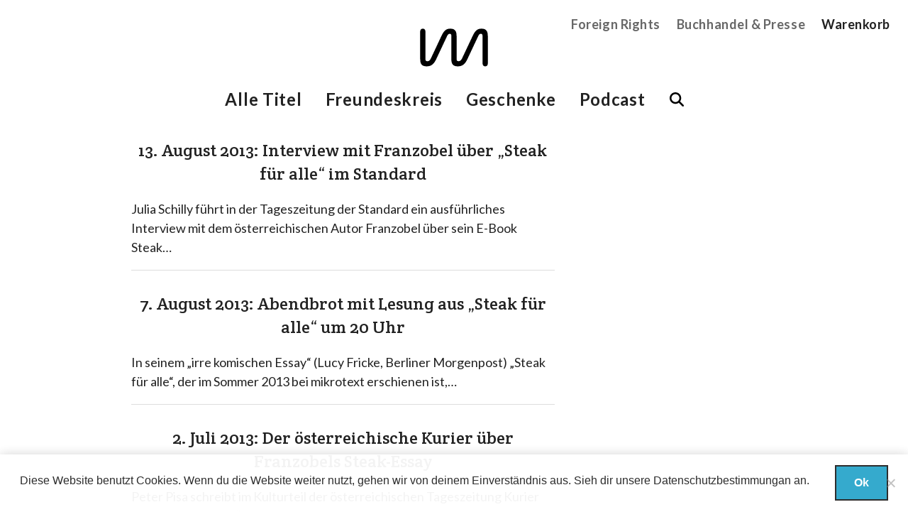

--- FILE ---
content_type: text/html; charset=UTF-8
request_url: https://mikrotext.de/tag/steak-fur-alle/
body_size: 6445
content:
<!DOCTYPE html>
<html lang="de" >
<head>
	<meta charset="UTF-8">
<meta name="HandheldFriendly" content="True">
<meta name="MobileOptimized" content="320">
<meta name="viewport" content="width=device-width, initial-scale=1.0" />
<meta http-equiv="X-UA-Compatible" content="ie=edge">

<link rel="apple-touch-icon" sizes="180x180" href="https://mikrotext.de/wp-content/my-themes/theme/assets/images/apple-touch-icon.png">
<link rel="icon" type="image/png" sizes="32x32" href="https://mikrotext.de/wp-content/my-themes/theme/assets/images/favicon-32x32.png">
<link rel="icon" type="image/png" sizes="16x16" href="https://mikrotext.de/wp-content/my-themes/theme/assets/images/favicon-16x16.png">
<link rel="manifest" href="https://mikrotext.de/wp-content/my-themes/theme/assets/images/site.webmanifest">
<link rel="mask-icon" href="https://mikrotext.de/wp-content/my-themes/theme/assets/images/safari-pinned-tab.svg" color="#000000">
<link rel="shortcut icon" href="https://mikrotext.de/wp-content/my-themes/theme/assets/images/favicon.ico">
<meta name="msapplication-TileColor" content="#ffffff">
<meta name="msapplication-config" content="https://mikrotext.de/wp-content/my-themes/theme/assets/images/browserconfig.xml">
<meta name="theme-color" content="#ffffff">

	<link media="all" href="https://mikrotext.de/wp-content/cache/autoptimize/css/autoptimize_ed0ff575199e882f7fec243ead134f16.css" rel="stylesheet"><link media="only screen and (max-width: 768px)" href="https://mikrotext.de/wp-content/cache/autoptimize/css/autoptimize_6fe211f8bb15af76999ce9135805d7af.css" rel="stylesheet"><title>Steak für alle - mikrotext</title>

	<link rel="alternate" type="application/rss+xml" title="mikrotext Feed" href="https://mikrotext.de/feed/">

	<meta name='robots' content='index, follow, max-image-preview:large, max-snippet:-1, max-video-preview:-1' />
	
	
	<!-- This site is optimized with the Yoast SEO plugin v26.2 - https://yoast.com/wordpress/plugins/seo/ -->
	<title>Steak für alle - mikrotext</title>
	<link rel="canonical" href="/tag/steak-fur-alle/" />
	<meta property="og:locale" content="de_DE" />
	<meta property="og:type" content="article" />
	<meta property="og:title" content="Steak für alle - mikrotext" />
	<meta property="og:url" content="/tag/steak-fur-alle/" />
	<meta property="og:site_name" content="mikrotext" />
	<meta name="twitter:card" content="summary_large_image" />
	<meta name="twitter:site" content="@mkrtxt" />
	<script type="application/ld+json" class="yoast-schema-graph">{"@context":"https://schema.org","@graph":[{"@type":"CollectionPage","@id":"/tag/steak-fur-alle/","url":"/tag/steak-fur-alle/","name":"Steak für alle - mikrotext","isPartOf":{"@id":"https://mikrotext.de/#website"},"breadcrumb":{"@id":"/tag/steak-fur-alle/#breadcrumb"},"inLanguage":"de"},{"@type":"BreadcrumbList","@id":"/tag/steak-fur-alle/#breadcrumb","itemListElement":[{"@type":"ListItem","position":1,"name":"Startseite","item":"https://mikrotext.de/"},{"@type":"ListItem","position":2,"name":"Steak für alle"}]},{"@type":"WebSite","@id":"https://mikrotext.de/#website","url":"https://mikrotext.de/","name":"mikrotext","description":"mikrotext ist ein Verlag für neue Narrative und Texte mit Haltung in Berlin.","potentialAction":[{"@type":"SearchAction","target":{"@type":"EntryPoint","urlTemplate":"https://mikrotext.de/search/{search_term_string}"},"query-input":{"@type":"PropertyValueSpecification","valueRequired":true,"valueName":"search_term_string"}}],"inLanguage":"de"}]}</script>
	<!-- / Yoast SEO plugin. -->


<link rel='dns-prefetch' href='//code.jquery.com' />


<link rel="stylesheet" href="/wp-includes/css/dashicons.min.css">

	<noscript><style>.woocommerce-product-gallery{ opacity: 1 !important; }</style></noscript>
	<link rel="icon" href="/wp-content/uploads/2018/01/cropped-apple-touch-icon-512x512-32x32.png" sizes="32x32">
<link rel="icon" href="/wp-content/uploads/2018/01/cropped-apple-touch-icon-512x512-192x192.png" sizes="192x192">
<link rel="apple-touch-icon" href="/wp-content/uploads/2018/01/cropped-apple-touch-icon-512x512-180x180.png">
<meta name="msapplication-TileImage" content="/wp-content/uploads/2018/01/cropped-apple-touch-icon-512x512-270x270.png">
</head>

<body class="archive tag tag-steak-fur-alle tag-153 wp-embed-responsive wp-theme-theme off-canvas hide-extras theme-theme cookies-not-set woocommerce-no-js hfeed">

	<!-- Start the main container -->
	<div id="container" class="container" role="document">

		<!-- Row for blog navigation -->
		<div class="top-header">
	<header class="twelve columns centered header site-header" role="banner">
		<div class="reverie-header">
			<div class="mikrotext-logo">
				<a href="https://mikrotext.de/" rel="home">
											<svg enable-background="new 0 0 229.5 128.5" viewBox="0 0 229.5 128.5" xmlns="http://www.w3.org/2000/svg"><path d="m210.7 118.5c0 5.1 3.6 8.7 8.7 8.7s8.7-3.6 8.7-8.7v-94.1c0-14.6-5.1-23.6-21-23.6-15.1 0-22.3 8.5-30.3 25.6l-34.6 73.3c-3.1 6.7-6.7 10.3-12.1 10.3s-6.7-3.3-6.7-7.7v-77.9c0-14.6-5.1-23.6-21-23.6-15.1 0-22.3 8.5-30.3 25.6l-34.5 73.4c-3.1 6.7-6.7 10.3-12.1 10.3s-6.7-3.3-6.7-7.7v-92.9c0-5.1-3.6-8.7-8.7-8.7-5.1 0-8.7 3.6-8.7 8.7v94.1c0 15.1 5.1 23.6 21.5 23.6 16.7 0 25.1-8.7 32.8-25.4l35.4-75.1c1.5-3.6 4.1-8.7 9.2-8.7 4.1 0 5.6 2.8 5.6 6.9v78.7c0 15.1 5.1 23.6 21.5 23.6 16.7 0 25.1-8.7 32.8-25.4l35.4-75.1c1.5-3.6 4.1-8.7 9.2-8.7 4.1 0 5.6 2.8 5.6 6.9z"/></svg>									</a>
			</div>
			<h1>
				<a href="https://mikrotext.de/" rel="home">
					mikrotext				</a>
			</h1>
			<h4 class="subheader">
				mikrotext ist ein Verlag für neue Narrative und Texte mit Haltung in Berlin.			</h4>
		</div>
											</header>
</div>

	<nav class="hide-for-small top-right-nav">
		<ul class="nav-bar">
			<li id="menu-item-31156" class="menu-item menu-item-type-post_type menu-item-object-page menu-item-31156"><a href="https://mikrotext.de/foreign-rights/">Foreign Rights</a></li>
<li id="menu-item-31158" class="menu-item menu-item-type-post_type menu-item-object-page menu-item-31158"><a href="https://mikrotext.de/buchhandel-presse/">Buchhandel &#038; Presse</a></li>
							<li class="cart">
										<a href="https://mikrotext.de/cart/">Warenkorb  </a>
				</li>
					</ul>
	</nav>

<nav role="navigation" id="Menu" class="hide-for-small top-nav centered">
			<ul class="nav-bar">
			<li id="menu-item-9778" class="menu-item menu-item-type-post_type menu-item-object-page menu-item-9778"><a href="https://mikrotext.de/shop/">Alle Titel</a></li>
<li id="menu-item-7245" class="menu-item menu-item-type-post_type menu-item-object-page menu-item-7245"><a href="https://mikrotext.de/freundeskreis/">Freundeskreis</a></li>
<li id="menu-item-31159" class="menu-item menu-item-type-post_type menu-item-object-page menu-item-31159"><a href="https://mikrotext.de/merch/">Geschenke</a></li>
<li id="menu-item-8052" class="menu-item menu-item-type-post_type menu-item-object-page menu-item-8052"><a href="https://mikrotext.de/mikrotext-podcast/">Podcast</a></li>

			<li>
				<div class="searchform">
					<form role="search" method="get" id="searchform" action="https://mikrotext.de/">
						<input type="text" value="" name="s" id="s" placeholder="Suchen">
					</form>
				</div>
			</li>
		</ul>
	</nav>

<p class="show-for-small">
	<a class='sidebar-button' id="sidebarButton" href="#sidebar-off" >Das Menü</a>
</p>


		<!-- Start Off-Canvas Row -->
		<div class="row">

		<!-- Row for main content area -->
		<section id="main" role="main">
		<!-- Row for main content area -->
		<div id="content" class="eight columns">

			<div class="post-box">
				
	<article id="post-8180" class="post-8180 post type-post status-publish format-standard hentry category-presse tag-franzobel tag-interview tag-steak-fur-alle">
		<header>
			<h2><a href="/13-august-2013-interview-mit-franzobel-ueber-steak-fuer-alle-im-standard/">13. August 2013: Interview mit Franzobel über &#8222;Steak für alle&#8220; im Standard</a></h2>
		</header>
		<div class="entry-content">
			<p>Julia Schilly führt in der Tageszeitung der Standard ein ausführliches Interview mit dem österreichischen Autor Franzobel über sein E-Book Steak&#8230; </p>
			</div>

		<hr />

	</article>
	<article id="post-909" class="post-909 post type-post status-publish format-standard hentry category-termine tag-abendbrot tag-ebook tag-franzobel tag-hendrik-haase tag-lesung tag-mikrotext tag-steak-fur-alle tag-vom-einfachen-das-gute tag-wurst tag-wurstsack">
		<header>
			<h2><a href="/7-august-2013-abendbrot-mit-lesung-aus-steak-fur-alle-im-wurstladen-um-20-uhr/">7. August 2013: Abendbrot mit Lesung aus „Steak für alle“ um 20 Uhr</a></h2>
		</header>
		<div class="entry-content">
			<p>In seinem „irre komischen Essay“ (Lucy Fricke, Berliner Morgenpost) „Steak für alle“, der im Sommer 2013 bei mikrotext erschienen ist,&#8230; </p>
			</div>

		<hr />

	</article>
	<article id="post-884" class="post-884 post type-post status-publish format-standard hentry category-presse tag-franzobel tag-kurier tag-peter-pisa tag-steak-fur-alle">
		<header>
			<h2><a href="/2-juli-2013-der-osterreichische-kurier-uber-franzobels-steak-essay/">2. Juli 2013: Der österreichische Kurier über Franzobels Steak-Essay</a></h2>
		</header>
		<div class="entry-content">
			<p>Peter Pisa schreibt im Kulturteil der österreichischen Tageszeitung Kurier über „Steak für alle“ von Franzobel: „Ist ein Schrei, der zum&#8230; </p>
			</div>

		<hr />

	</article>
	<article id="post-817" class="post-817 post type-post status-publish format-standard hentry category-presse tag-e-book tag-ebook tag-franzobel tag-hendrik-haase tag-mikrotext tag-slow-food tag-steak-fur-alle">
		<header>
			<h2><a href="/21-juni-2013-hendrik-haase-uber-den-fleischverteidungsessay-von-franzobel/">21. Juni 2013: Hendrik Haase über den „Fleischverteidungsessay“ von Franzobel</a></h2>
		</header>
		<div class="entry-content">
			<p>Der Slow-Food-Aktivist, Blogger und Schnippeldisko-Koch Hendrik Haase hat das Ebook Steak für alle „mit großer Freude und mit einem breiten&#8230; </p>
			</div>

		<hr />

	</article>

			</div>

		</div><!-- End Content row -->

		
	</section>
	<section id="sidebar-off" role="complementary">
	<nav id="sideMenu" role="navigation">
		<ul class="nav-bar">
			<li id="menu-item-9830" class="menu-item menu-item-type-post_type menu-item-object-page menu-item-9830"><a href="https://mikrotext.de/shop/">Alle Titel</a></li>
<li id="menu-item-30506" class="menu-item menu-item-type-post_type menu-item-object-page menu-item-30506"><a href="https://mikrotext.de/merch/">Geschenke</a></li>
<li id="menu-item-7692" class="menu-item menu-item-type-post_type menu-item-object-page menu-item-7692"><a href="https://mikrotext.de/freundeskreis/">Freundeskreis</a></li>
<li id="menu-item-8129" class="menu-item menu-item-type-post_type menu-item-object-page menu-item-8129"><a href="https://mikrotext.de/mikrotext-podcast/">Podcast</a></li>
<li id="menu-item-7690" class="menu-item menu-item-type-post_type menu-item-object-page menu-item-7690"><a href="https://mikrotext.de/ueber/">Über mikrotext</a></li>
<li id="menu-item-7691" class="menu-item menu-item-type-post_type menu-item-object-page menu-item-7691"><a href="https://mikrotext.de/kontakt/">Kontakt</a></li>
<li id="menu-item-30505" class="menu-item menu-item-type-post_type menu-item-object-page menu-item-30505"><a href="https://mikrotext.de/foreign-rights/">Foreign Rights</a></li>
<li id="menu-item-31908" class="menu-item menu-item-type-post_type menu-item-object-page menu-item-31908"><a href="https://mikrotext.de/filmstoff/">Filmstoff</a></li>
							<li>
										<a href="https://mikrotext.de/cart/">Warenkorb  </a>
				</li>
					</ul>
	</nav>
</section>

</div><!-- End Off-Canvas Row -->
</div><!-- End the main container -->

<footer id="content-info" role="contentinfo">
	<div class="newsletter">
		<div class="row">
			<div class="twelve columns">
				<div id="mc4wp_form_widget-2" class="widget widget_mc4wp_form_widget"><div class="newsletter-section"><h4>Newsletter hier bestellen:</h4><script>(function() {
	window.mc4wp = window.mc4wp || {
		listeners: [],
		forms: {
			on: function(evt, cb) {
				window.mc4wp.listeners.push(
					{
						event   : evt,
						callback: cb
					}
				);
			}
		}
	}
})();
</script><!-- Mailchimp for WordPress v4.10.8 - https://wordpress.org/plugins/mailchimp-for-wp/ --><form id="mc4wp-form-1" class="mc4wp-form mc4wp-form-7688" method="post" data-id="7688" data-name="mikrotext-Newsletter" ><div class="mc4wp-form-fields"><p>
	<label>E-Mail</label>
	<input type="email" name="EMAIL" placeholder="E-Mail Adresse" required />
</p>

<p>
	<input type="submit" value="mikronews bekommen!" />
</p></div><label style="display: none !important;">Wenn du ein Mensch bist, lasse das Feld leer: <input type="text" name="_mc4wp_honeypot" value="" tabindex="-1" autocomplete="off" /></label><input type="hidden" name="_mc4wp_timestamp" value="1768582658" /><input type="hidden" name="_mc4wp_form_id" value="7688" /><input type="hidden" name="_mc4wp_form_element_id" value="mc4wp-form-1" /><div class="mc4wp-response"></div></form><!-- / Mailchimp for WordPress Plugin --></div></div>			</div>
		</div>
	</div>

	<div class="row">
		<div class="three columns">
			<div id="custom_html-2" class="widget_text widget widget_custom_html"><div class="widget_text footer-section"><div class="textwidget custom-html-widget">© mikrotext</div></div></div>		</div>
		<div class="four columns">
			<div id="nav_menu-2" class="widget widget_nav_menu"><div class="footer-section"><div class="menu-footer-menue-2-container"><ul id="menu-footer-menue-2" class="menu"><li id="menu-item-7420" class="menu-item menu-item-type-post_type menu-item-object-page menu-item-7420"><a href="https://mikrotext.de/ueber/">Über / Auszeichnungen</a></li>
<li id="menu-item-8130" class="english-about menu-item menu-item-type-post_type menu-item-object-page menu-item-8130"><a href="https://mikrotext.de/about/">About</a></li>
<li id="menu-item-30507" class="menu-item menu-item-type-post_type menu-item-object-page menu-item-30507"><a href="https://mikrotext.de/das-jahr-des-offenen-verlags/">Das Jahr des offenen Verlags</a></li>
<li id="menu-item-7421" class="menu-item menu-item-type-post_type menu-item-object-page menu-item-7421"><a href="https://mikrotext.de/buchhandel-presse/">Buchhandel &#038; Auslieferung</a></li>
<li id="menu-item-31909" class="menu-item menu-item-type-post_type menu-item-object-page menu-item-31909"><a href="https://mikrotext.de/filmstoff/">Filmstoff</a></li>
</ul></div></div></div>		</div>
		<div class="two columns">
			<div id="nav_menu-3" class="widget widget_nav_menu"><div class="footer-section"><div class="menu-footer-menue-1-container"><ul id="menu-footer-menue-1" class="menu"><li id="menu-item-1194" class="menu-item menu-item-type-post_type menu-item-object-page menu-item-1194"><a href="https://mikrotext.de/kontakt/">Kontakt</a></li>
<li id="menu-item-7521" class="menu-item menu-item-type-post_type menu-item-object-page menu-item-privacy-policy menu-item-7521"><a rel="privacy-policy" href="https://mikrotext.de/datenschutz/">Datenschutz</a></li>
<li id="menu-item-242" class="menu-item menu-item-type-post_type menu-item-object-page menu-item-242"><a href="https://mikrotext.de/impressum/">Impressum</a></li>
</ul></div></div></div>		</div>
		<div class="three columns">
			<div id="nav_menu-4" class="widget widget_nav_menu"><div class="footer-section"><div class="menu-footer-shop-menu-container"><ul id="menu-footer-shop-menu" class="menu"><li id="menu-item-9841" class="menu-item menu-item-type-post_type menu-item-object-page menu-item-9841"><a href="https://mikrotext.de/versandarten/">Versandarten</a></li>
<li id="menu-item-10648" class="menu-item menu-item-type-post_type menu-item-object-page menu-item-10648"><a href="https://mikrotext.de/bezahlmoeglichkeiten/">Zahlungsarten</a></li>
<li id="menu-item-9835" class="menu-item menu-item-type-post_type menu-item-object-page menu-item-9835"><a href="https://mikrotext.de/allgemeine-geschaeftsbedingungen/">AGB</a></li>
<li id="menu-item-9842" class="menu-item menu-item-type-post_type menu-item-object-page menu-item-9842"><a href="https://mikrotext.de/widerrufsbelehrung/">Widerrufsbelehrung</a></li>
</ul></div></div></div>		</div>
	</div>
</footer>




	<span id="to_top_scrollup" class="dashicons dashicons-arrow-up-alt" style="opacity: 1; display: inline;">
		<span class="screen-reader-text">Scroll Up</span>
	</span>





		<p class="footer-info vat-info">Alle Preise inkl. der gesetzlichen MwSt.</p>
<script type="speculationrules">
{"prefetch":[{"source":"document","where":{"and":[{"href_matches":"\/*"},{"not":{"href_matches":["\/wp-*.php","\/wp-admin\/*","\/wp-content\/uploads\/*","\/wp-content\/*","\/wp-content\/plugins\/*","\/wp-content\/my-themes\/theme\/*","\/*\\?(.+)"]}},{"not":{"selector_matches":"a[rel~=\"nofollow\"]"}},{"not":{"selector_matches":".no-prefetch, .no-prefetch a"}}]},"eagerness":"conservative"}]}
</script>
<script>(function() {function maybePrefixUrlField () {
  const value = this.value.trim()
  if (value !== '' && value.indexOf('http') !== 0) {
    this.value = 'http://' + value
  }
}

const urlFields = document.querySelectorAll('.mc4wp-form input[type="url"]')
for (let j = 0; j < urlFields.length; j++) {
  urlFields[j].addEventListener('blur', maybePrefixUrlField)
}
})();</script><noscript><style>.lazyload{display:none;}</style></noscript><script data-noptimize="1">window.lazySizesConfig=window.lazySizesConfig||{};window.lazySizesConfig.loadMode=1;</script><script async data-noptimize="1" src='https://mikrotext.de/wp-content/plugins/autoptimize/classes/external/js/lazysizes.min.js?ao_version=3.1.13'></script>	<script type='text/javascript'>
		(function () {
			var c = document.body.className;
			c = c.replace(/woocommerce-no-js/, 'woocommerce-js');
			document.body.className = c;
		})();
	</script>
	<script src="https://code.jquery.com/jquery-3.7.1.min.js"></script><script>(window.jQuery && jQuery.noConflict()) || document.write('<script src="https://mikrotext.de/wp-content/cache/autoptimize/js/autoptimize_single_16623e9f7cd802cf093c325c511a739c.js"><\/script>')</script>
<script>
/* <![CDATA[ */
var cnArgs = {"ajaxUrl":"https:\/\/mikrotext.de\/wp-admin\/admin-ajax.php","nonce":"5131b746b4","hideEffect":"fade","position":"bottom","onScroll":false,"onScrollOffset":100,"onClick":false,"cookieName":"cookie_notice_accepted","cookieTime":7862400,"cookieTimeRejected":2592000,"globalCookie":false,"redirection":false,"cache":false,"revokeCookies":false,"revokeCookiesOpt":"automatic"};
/* ]]> */
</script><script type="text/javascript" id="wc-add-to-cart-js-extra">
/* <![CDATA[ */
var wc_add_to_cart_params = {"ajax_url":"\/wp-admin\/admin-ajax.php","wc_ajax_url":"\/?wc-ajax=%%endpoint%%","i18n_view_cart":"Warenkorb anzeigen","cart_url":"https:\/\/mikrotext.de\/cart\/","is_cart":"","cart_redirect_after_add":"no"};
/* ]]> */
</script>
<script type="text/javascript" id="woocommerce-js-extra">
/* <![CDATA[ */
var woocommerce_params = {"ajax_url":"\/wp-admin\/admin-ajax.php","wc_ajax_url":"\/?wc-ajax=%%endpoint%%","i18n_password_show":"Passwort anzeigen","i18n_password_hide":"Passwort ausblenden"};
/* ]]> */
</script>
<!-- Matomo -->
<script type="text/javascript">
  var _paq = window._paq || [];
  /* tracker methods like "setCustomDimension" should be called before "trackPageView" */
  _paq.push(["setDocumentTitle", document.domain + "/" + document.title]);
  _paq.push(["setCookieDomain", "*.mikrotext.de"]);
  _paq.push(['trackPageView']);
  _paq.push(['enableLinkTracking']);
  (function() {
    var u="//matomo.mikrotext.de/";
    _paq.push(['setTrackerUrl', u+'matomo.php']);
    _paq.push(['setSiteId', '1']);
    var d=document, g=d.createElement('script'), s=d.getElementsByTagName('script')[0];
    g.type='text/javascript'; g.async=true; g.defer=true; g.src=u+'matomo.js'; s.parentNode.insertBefore(g,s);
  })();
</script>
<!-- End Matomo Code -->
		<!-- Cookie Notice plugin v2.5.7 by Hu-manity.co https://hu-manity.co/ -->
		<div id="cookie-notice" role="dialog" class="cookie-notice-hidden cookie-revoke-hidden cn-position-bottom" aria-label="Cookie Notice" style="background-color: rgba(34,34,34,1);"><div class="cookie-notice-container" style="color: #fff"><span id="cn-notice-text" class="cn-text-container">Diese Website benutzt Cookies. Wenn du die Website weiter nutzt, gehen wir von deinem Einverständnis aus. 
Sieh dir unsere <a href="/datenschutz/">Datenschutzbestimmungan</a> an.</span><span id="cn-notice-buttons" class="cn-buttons-container"><button id="cn-accept-cookie" data-cookie-set="accept" class="cn-set-cookie cn-button cn-button-custom button" aria-label="Ok">Ok</button></span><span id="cn-close-notice" data-cookie-set="accept" class="cn-close-icon" title="Nein"></span></div>
			
		</div>
		<!-- / Cookie Notice plugin --><script defer src="https://mikrotext.de/wp-content/cache/autoptimize/js/autoptimize_4df9eecf2ebeb505475ba2851847195f.js"></script></body>
</html><!-- WP Fastest Cache file was created in 0.181 seconds, on 16. January 2026 @ 17:57 --><!-- via php -->